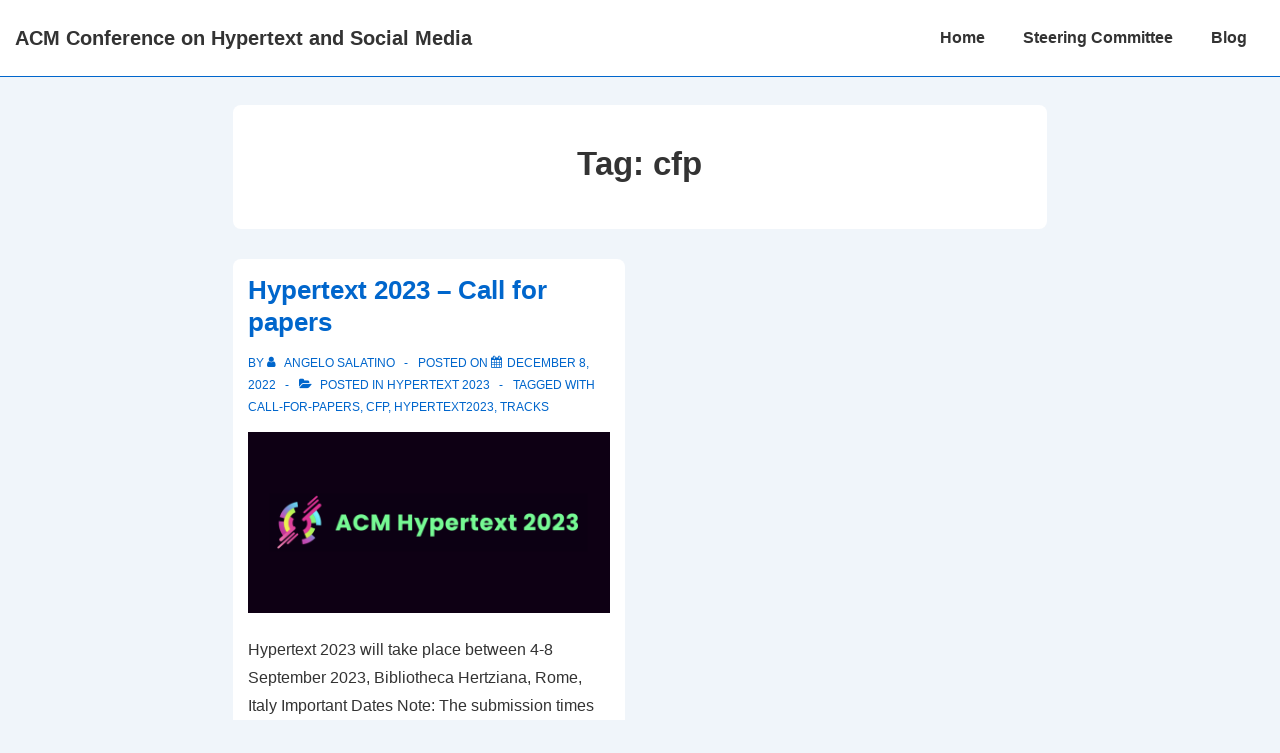

--- FILE ---
content_type: application/javascript
request_url: https://ht.acm.org/wp-content/themes/responsive/core/includes/customizer/assets/js/scroll-to-top.js?ver=6.3.1
body_size: 252
content:
document.addEventListener('DOMContentLoaded', function() {
	var masthead = document.querySelector('.site-header');
	var responsiveScrollTop = document.getElementById('scroll');
	var mobileResponsiveScrollTop = document.querySelector('.footer-mobile-items #scroll');
  
	if (responsiveScrollTop) {
	  var getNumericContent = function(element) {
		return parseInt(getComputedStyle(element).getPropertyValue('content').replace(/[^0-9]/g, ''), 10);
	  };
	
	var device = responsiveScrollTop.getAttribute('data-on-devices');

	var handleScroll = function() {

		var screenWidth = window.innerWidth;
		var scrollTop = window.pageYOffset || document.documentElement.scrollTop || document.body.scrollTop || 0;

		// Determine if scrolling is far enough to show the button
		var passedThreshold = false;
		if (masthead) {
			passedThreshold = scrollTop > masthead.offsetHeight + 100;
		} else {
			passedThreshold = scrollTop > 300;
		}

		// Hide both by default
		if (responsiveScrollTop) responsiveScrollTop.style.display = 'none';
		if (mobileResponsiveScrollTop) mobileResponsiveScrollTop.style.display = 'none';

		if (!passedThreshold) return; // nothing to show before scrolling enough

		// Device Visibility Logic
		if (device === 'desktop') {
			// Show only desktop button
			if (responsiveScrollTop && screenWidth >= 769) {
				responsiveScrollTop.style.display = 'block';
			}

		} else if (device === 'mobile') {
			// Show only mobile button
			if (mobileResponsiveScrollTop && screenWidth < 769) {
				mobileResponsiveScrollTop.style.display = 'block';
			}

		} else if (device === 'both') {
			// Desktop above breakpoint, mobile below
			if (responsiveScrollTop && screenWidth >= 769) {
				responsiveScrollTop.style.display = 'block';
			}
			if (mobileResponsiveScrollTop && screenWidth < 769) {
				mobileResponsiveScrollTop.style.display = 'block';
			}
		}
	};	

	handleScroll();
	  
	  window.addEventListener('scroll', handleScroll);
	  
	  responsiveScrollTop.addEventListener('click', function(event) {
		event.preventDefault();
		window.scrollTo({
		  top: 0,
		  behavior: 'smooth'
		});
	  });

	  // Adding separate click functionality for 
	  mobileResponsiveScrollTop.addEventListener('click', function(event) {
		event.preventDefault();
		window.scrollTo({
		  top: 0,
		  behavior: 'smooth'
		});
	  });
	}
  });
  
  